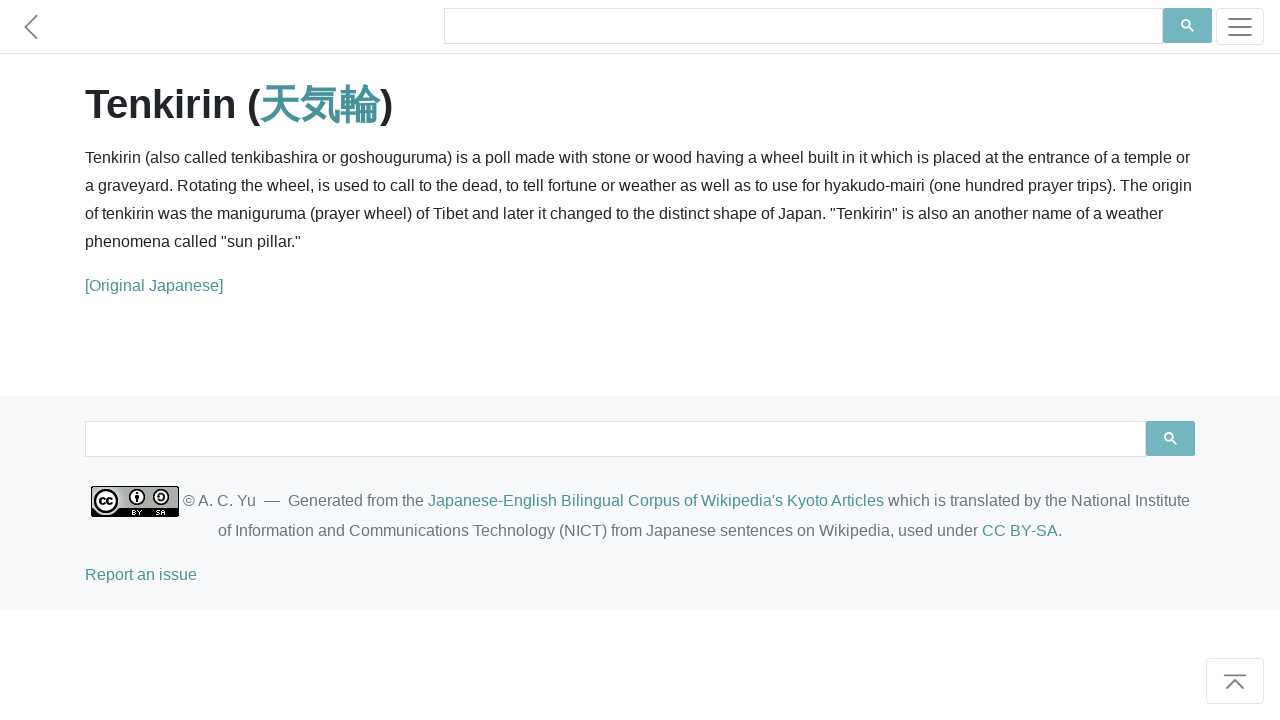

--- FILE ---
content_type: application/javascript; charset=utf-8
request_url: https://www.japanesewiki.com/assets/1.0/site.js
body_size: 214
content:

// close navbar when click outside
$(document).ready(function () {
	$(document).click(function (event) {
		var clickover = $(event.target);
		var _opened = $(".navbar-collapse").hasClass("show");
		if (_opened === true && !clickover.parents().hasClass("navbar-collapse")) {
			$(".navbar-toggler").click();
		}
	});
});

// jQuery for page scrolling feature - requires jQuery Easing plugin
$(function() {
    $('a.page-scroll').bind('click', function(event) {
        var $anchor = $(this);
        $('html, body').stop().animate({
            scrollTop: $($anchor.attr('href')).offset().top
        }, 1500, 'easeInOutExpo');
        event.preventDefault();
    });
});

$('#main-collapsible').on('show.bs.collapse', function () {
	$('#main-navbar').css("background-color", "black");
});
$('#main-collapsible').on('hidden.bs.collapse', function () {
	$('#main-navbar').css("background-color", "transparent");
});

$('#navbarSupportedContent').on('show.bs.collapse', function () {
	$('#category-navbar').css("background", "white");
});
$('#navbarSupportedContent').on('hidden.bs.collapse', function () {
	$('#category-navbar').css("background", "");
});


const gcseInitCallback = function() {
	$('.gstl_50').attr('style', 'position: fixed !important');
	$('.nav-search .gstl_50').attr('style', 'position: relative !important');
	$('table.gsc-search-box td.gsc-input').attr('style', 'padding: 0px');
	$('.gsc-input-box').attr('style', 'padding: 3px 0px;');
	$('.gsc-search-button-v2').attr('style', 'padding: 10px 17px; margin: 0;');
};
window.__gcse = {
  parsetags: 'onload',
  initializationCallback: gcseInitCallback
};
